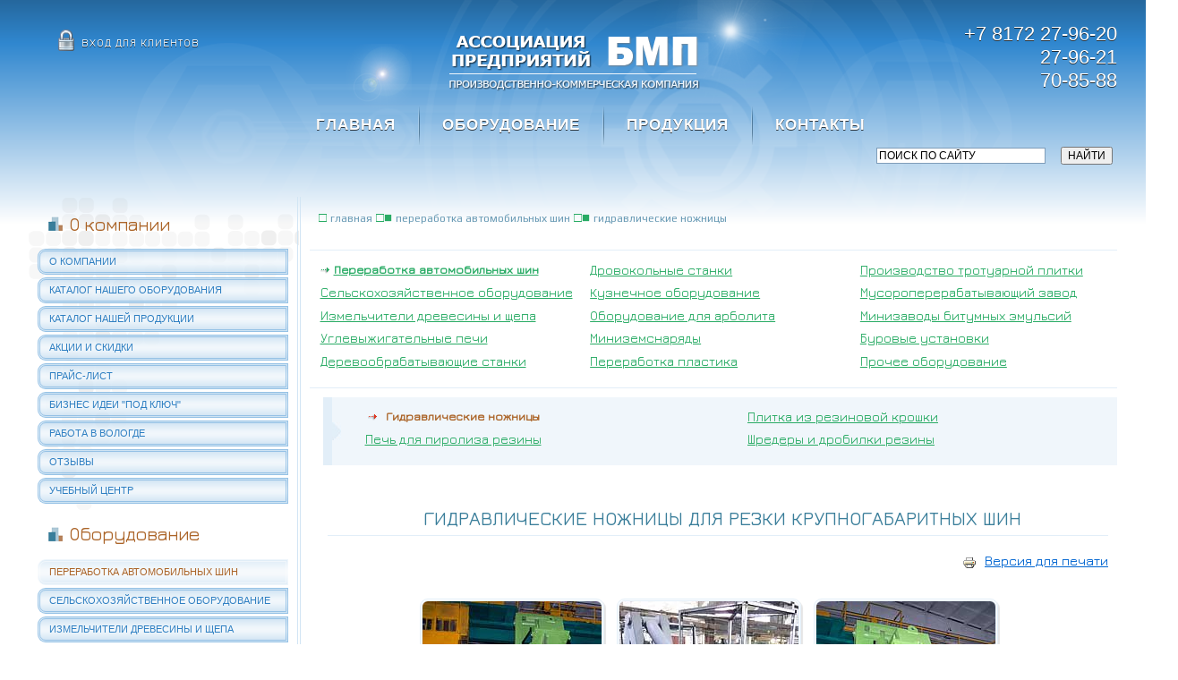

--- FILE ---
content_type: text/html; charset=utf-8
request_url: https://bmpa.ru/gidravlicheskie-nozhnicy-dlya-rezki-krupnogabaritnyh-shin
body_size: 21016
content:
<!DOCTYPE html PUBLIC "-//W3C//DTD XHTML+RDFa 1.0//EN" "http://www.w3.org/MarkUp/DTD/xhtml-rdfa-1.dtd">
<html lang=ru xmlns="http://www.w3.org/1999/xhtml" xml:lang="ru" version="XHTML+RDFa 1.0" dir="ltr"
  >

<head profile="http://www.w3.org/1999/xhtml/vocab">
  <!--[if IE]><![endif]-->
<link rel="preconnect" href="//fonts.googleapis.com" />
<link rel="dns-prefetch" href="//fonts.gstatic.com" />
<link rel="preconnect" href="//fonts.gstatic.com" crossorigin="" />
<link rel="dns-prefetch" href="//fonts.googleapis.com" />
<link rel="dns-prefetch" href="//languages" />
<link rel="preconnect" href="//languages" />
<meta http-equiv="Content-Type" content="text/html; charset=utf-8" />
<link rel="shortcut icon" href="https://bmpa.ru/sites/all/themes/bmpa/favicon.ico" type="image/vnd.microsoft.icon" />
<meta name="description" content="Гидравлическая гильотина для крупных колес Первый этап переработки изношенных автомобильных шин, как правило, представляет собой их измельчение на более мелкие фрагменты - чипсы или сегменты. Эти фрагменты используются как сырье для дальнейшего измельчения или утилизации." />
  <title>Гидравлические ножницы для резки крупногабаритных шин</title>
  <link type="text/css" rel="stylesheet" href="/sites/default/files/advagg_css/css__5c5Sne-GInWuknc0pNw7ORD0DORPjw68Rknnh6quME0__isC-e_ZtZUdVDHBAA0LOVUaQf1FE2gThfAIJWmg6PDQ__hOmoGvEqD4Ylg8jjM38Pe2DMbPGZ4G4TXaWnLOamHdQ.css" media="all" />
<link type="text/css" rel="stylesheet" href="/sites/default/files/advagg_css/css__XyEqwtHZM3WBOCFWdq7VA3v2QYHT_ht3McxDgr6JDpg__rOhr3ZQPQ36zlKitRuW6cVaQnotaqjpajkThpVhjecU__hOmoGvEqD4Ylg8jjM38Pe2DMbPGZ4G4TXaWnLOamHdQ.css" media="all" />
<link type="text/css" rel="stylesheet" href="https://fonts.googleapis.com/css?family=Jura:500|Play:regular|Ubuntu:500&amp;subset=cyrillic-ext,cyrillic" media="all" />
  <script type="text/javascript" src="//ajax.googleapis.com/ajax/libs/jquery/1.7.2/jquery.js"></script>
<script type="text/javascript">
<!--//--><![CDATA[//><!--
window.jQuery || document.write("<script src='/sites/all/modules/jquery_update/replace/jquery/1.7/jquery.js'>\x3C/script>")
//--><!]]>
</script>
<script type="text/javascript" src="/misc/jquery-extend-3.4.0.js?v=1.7.2"></script>
<script type="text/javascript" src="/misc/jquery.once.js?v=1.2"></script>
<script type="text/javascript" src="/misc/drupal.js?t6zp3g"></script>
<script type="text/javascript" src="/sites/all/modules/admin_menu/admin_devel/admin_devel.js?t6zp3g"></script>
<script type="text/javascript" src="/sites/default/files/languages/ru_CvcY_Jtphk4_hYSKOMRvFoWWU-6FVoMcHrV_8-zmwD8.js?t6zp3g"></script>
<script type="text/javascript" src="/sites/all/modules/lightbox2/js/auto_image_handling.js?t6zp3g"></script>
<script type="text/javascript" src="/sites/all/modules/lightbox2/js/lightbox.js?t6zp3g"></script>
<script type="text/javascript" src="/sites/all/modules/popup/popup.js?t6zp3g"></script>
<script type="text/javascript" src="/sites/all/themes/bmpa/script.js?t6zp3g"></script>
<script type="text/javascript" src="/sites/all/themes/bmpa/script.responsive.js?t6zp3g"></script>
<script type="text/javascript" src="/sites/all/themes/bmpa/js/custom.js?t6zp3g"></script>
<script type="text/javascript">
<!--//--><![CDATA[//><!--
jQuery.extend(Drupal.settings, {"basePath":"\/","pathPrefix":"","ajaxPageState":{"theme":"bmpa","theme_token":"NrI_JHCH4gU8pwmeS1WhpR_YqZ6B_ICV_GgGoJXU7BY","css":{"modules\/system\/system.base.css":1,"modules\/system\/system.menus.css":1,"modules\/system\/system.messages.css":1,"modules\/system\/system.theme.css":1,"modules\/book\/book.css":1,"sites\/all\/modules\/date\/date_api\/date.css":1,"sites\/all\/modules\/date\/date_popup\/themes\/datepicker.1.7.css":1,"sites\/all\/modules\/date\/date_repeat_field\/date_repeat_field.css":1,"modules\/field\/theme\/field.css":1,"modules\/node\/node.css":1,"modules\/poll\/poll.css":1,"modules\/search\/search.css":1,"modules\/user\/user.css":1,"sites\/all\/modules\/views\/css\/views.css":1,"sites\/all\/modules\/ckeditor\/css\/ckeditor.css":1,"sites\/all\/modules\/ctools\/css\/ctools.css":1,"sites\/all\/modules\/lightbox2\/css\/lightbox_alt.css":1,"sites\/all\/modules\/popup\/popup.css":1,"sites\/all\/modules\/print\/print_ui\/css\/print_ui.theme.css":1,"sites\/all\/themes\/bmpa\/style.css":1,"sites\/all\/themes\/bmpa\/style.responsive.css":1,"sites\/default\/files\/fontyourface\/font.css":1,"https:\/\/fonts.googleapis.com\/css?family=Jura:500|Play:regular|Ubuntu:500\u0026subset=cyrillic-ext,cyrillic":1},"js":{"\/\/ajax.googleapis.com\/ajax\/libs\/jquery\/1.7.2\/jquery.js":1,"misc\/jquery-extend-3.4.0.js":1,"misc\/jquery.once.js":1,"misc\/drupal.js":1,"sites\/all\/modules\/admin_menu\/admin_devel\/admin_devel.js":1,"public:\/\/languages\/ru_CvcY_Jtphk4_hYSKOMRvFoWWU-6FVoMcHrV_8-zmwD8.js":1,"sites\/all\/modules\/lightbox2\/js\/auto_image_handling.js":1,"sites\/all\/modules\/lightbox2\/js\/lightbox.js":1,"sites\/all\/modules\/popup\/popup.js":1,"sites\/all\/themes\/bmpa\/script.js":1,"sites\/all\/themes\/bmpa\/script.responsive.js":1,"sites\/all\/themes\/bmpa\/js\/custom.js":1}},"jcarousel":{"ajaxPath":"\/jcarousel\/ajax\/views"},"lightbox2":{"rtl":0,"file_path":"\/(\\w\\w\/)private:\/","default_image":"\/sites\/all\/modules\/lightbox2\/images\/brokenimage.jpg","border_size":10,"font_color":"000","box_color":"fff","top_position":"","overlay_opacity":"0.8","overlay_color":"000","disable_close_click":1,"resize_sequence":0,"resize_speed":400,"fade_in_speed":400,"slide_down_speed":600,"use_alt_layout":1,"disable_resize":0,"disable_zoom":0,"force_show_nav":1,"show_caption":1,"loop_items":0,"node_link_text":"\u0421\u043c\u043e\u0442\u0440\u0435\u0442\u044c \u043f\u043e\u0434\u0440\u043e\u0431\u043d\u043e\u0441\u0442\u0438 \u0438\u0437\u043e\u0431\u0440\u0430\u0436\u0435\u043d\u0438\u044f","node_link_target":0,"image_count":"\u0418\u0437\u043e\u0431\u0440\u0430\u0436\u0435\u043d\u0438\u0435 !current \u0438\u0437 !total","video_count":"\u0412\u0438\u0434\u0435\u043e !current \u0438\u0437 !total","page_count":"\u0421\u0442\u0440\u0430\u043d\u0438\u0446\u0430 !current \u0438\u0437 !total","lite_press_x_close":"\u043d\u0430\u0436\u043c\u0438\u0442\u0435 \u003Ca href=\u0022#\u0022 onclick=\u0022hideLightbox(); return FALSE;\u0022\u003E\u003Ckbd\u003Ex\u003C\/kbd\u003E\u003C\/a\u003E \u0447\u0442\u043e\u0431\u044b \u0437\u0430\u043a\u0440\u044b\u0442\u044c","download_link_text":"","enable_login":false,"enable_contact":false,"keys_close":"c x 27","keys_previous":"p 37","keys_next":"n 39","keys_zoom":"z","keys_play_pause":"32","display_image_size":"original","image_node_sizes":"(\\.thumbnail)","trigger_lightbox_classes":"img.inline,img.ImageFrame_image,img.ImageFrame_none,img.image-img_assist_custom,img.thumbnail, img.image-thumbnail","trigger_lightbox_group_classes":"","trigger_slideshow_classes":"","trigger_lightframe_classes":"","trigger_lightframe_group_classes":"","custom_class_handler":"lightbox_ungrouped","custom_trigger_classes":"img.up,img.lightbox","disable_for_gallery_lists":0,"disable_for_acidfree_gallery_lists":true,"enable_acidfree_videos":true,"slideshow_interval":5000,"slideshow_automatic_start":0,"slideshow_automatic_exit":0,"show_play_pause":0,"pause_on_next_click":0,"pause_on_previous_click":0,"loop_slides":0,"iframe_width":600,"iframe_height":400,"iframe_border":1,"enable_video":0,"useragent":"Mozilla\/5.0 (Macintosh; Intel Mac OS X 10_15_7) AppleWebKit\/537.36 (KHTML, like Gecko) Chrome\/131.0.0.0 Safari\/537.36; ClaudeBot\/1.0; +claudebot@anthropic.com)"},"popup":{"effects":{"show":{"default":"this.body.show();","fade":"\n        if (this.opacity){\n          this.body.fadeTo(\u0027medium\u0027,this.opacity);\n        }else{\n          this.body.fadeIn(\u0027medium\u0027);\n        }","slide-down":"this.body.slideDown(\u0027medium\u0027)","slide-down-fade":"\n        this.body.animate(\n          {\n            height:\u0027show\u0027,\n            opacity:(this.opacity ? this.opacity : \u0027show\u0027)\n          }, \u0027medium\u0027\n        );"},"hide":{"default":"this.body.hide();","fade":"this.body.fadeOut(\u0027medium\u0027);","slide-down":"this.body.slideUp(\u0027medium\u0027);","slide-down-fade":"\n        this.body.animate(\n          {\n            height:\u0027hide\u0027,\n            opacity:\u0027hide\u0027\n          }, \u0027medium\u0027\n        );"}},"linger":"250","delay":"1000"},"urlIsAjaxTrusted":{"\/gidravlicheskie-nozhnicy-dlya-rezki-krupnogabaritnyh-shin?destination=node\/393":true}});
//--><!]]>
</script>

<meta name="viewport" content="initial-scale = 1.0, maximum-scale = 1.0, user-scalable = no, width = device-width">

<!--[if lt IE 9]><script src="http://html5shiv.googlecode.com/svn/trunk/html5.js"></script><![endif]-->

<!--[if lte IE 7]><link rel="stylesheet" href="/sites/all/themes/bmpa/style.ie7.css" media="screen" /><![endif]-->

<link rel="stylesheet" type="text/css" href="http://fonts.googleapis.com/css?family=PT+Serif&amp;subset=latin,cyrillic-ext">
<!--Spoil_menu-->
<script type="text/javascript">
(function($){
$(document).ready(function(){
$('.sp_link').append('<span class="sp_state">&#8690;</span>');
$('.sp_link').click(function(){
if ($(this).next('.sp_body').css("display")!="none") $(this).children(".sp_state").html("&#8690;");
else $(this).children(".sp_state").html("&#8689;");
$(this).next('.sp_body').toggle('normal');
return false;
});
});
})(jQuery);
</script>
<!--Spoil_page-->
<script type="text/javascript">
(function($){
$(document).ready(function(){
 $('.spoiler_links').click(function(){
  $(this).next('.spoiler_body').toggle('normal');
  return false;
 });
});
})(jQuery);
</script>

</head>
<body class="html not-front not-logged-in no-sidebars page-node page-node- page-node-393 node-type-page i18n-ru" >
    <noscript><iframe src="//www.googletagmanager.com/ns.html?id=GTM-W4ZS7B"
height="0" width="0" style="display:none;visibility:hidden"></iframe></noscript>
<script>(function(w,d,s,l,i){w[l]=w[l]||[];w[l].push({'gtm.start':
new Date().getTime(),event:'gtm.js'});var f=d.getElementsByTagName(s)[0],
j=d.createElement(s),dl=l!='dataLayer'?'&l='+l:'';j.async=true;j.src=
'//www.googletagmanager.com/gtm.js?id='+i+dl;f.parentNode.insertBefore(j,f);
})(window,document,'script','dataLayer','GTM-W4ZS7B');</script>
<div id="bmpa-main">
<header class="bmpa-header clearfix">

<div class="bmpa-shapes">

<div class="bmpa-object457983199" data-left="50.19%"></div>

            </div>
<div class="bmpa-textblock bmpa-object1828672071" data-left="89.34%">
    </div>
<nav class="bmpa-nav clearfix">
     
<div class="bmpa-hmenu-extra1">  <div class="region region-extra1">
    <div class="block block-block" id="block-block-2">
<div class="bmpa-article content">
<p>
	<a href="/user/login">Вход для клиентов</a></p>
<p>
	 </p>
<div id="google_translate_element">
	 </div>
<script type="text/javascript">
<!--//--><![CDATA[// ><!--

function googleTranslateElementInit() {
  new google.translate.TranslateElement({pageLanguage: 'ru', includedLanguages: 'kk,en,de,es,fr,zh-TW,ru', layout: google.translate.TranslateElement.InlineLayout.SIMPLE}, 'google_translate_element');
}

//--><!]]>
</script><script type="text/javascript" src="//translate.google.com/translate_a/element.js?cb=googleTranslateElementInit"></script></div>
</div>
  </div>
</div>
<div class="bmpa-hmenu-extra2">  <div class="region region-extra2">
    <div class="block block-block" id="block-block-3">
<div class="bmpa-article content">
<p>
	<span class="tir">+7 8172 27-96-20</span> <span class="tir">27-96-21</span> <span class="tir">70-85-88</span></p>
<div class="poisk">
<div class="ya-site-form ya-site-form_inited_no" onclick="return {'action':'http://bmpa.ru/poisk-po-saytu','arrow':false,'bg':'transparent','fontsize':12,'fg':'#000000','language':'ru','logo':'rb','publicname':'Поиск по bmpa.ru','suggest':true,'target':'_blank','tld':'ru','type':2,'usebigdictionary':true,'searchid':2342867,'input_fg':'#000000','input_bg':'#ffffff','input_fontStyle':'normal','input_fontWeight':'normal','input_placeholder':'поиск по сайту','input_placeholderColor':'#000000','input_borderColor':'#7f9db9'}">
<form accept-charset="utf-8" action="https://yandex.ru/search/site/" method="get" target="_blank">
			<input name="searchid" type="hidden" value="2342867" /><input name="l10n" type="hidden" value="ru" /><input name="reqenc" type="hidden" value="" /><input name="text" type="search" value="" /><input type="submit" value="Найти" /> </form>
</div>
<style type="text/css">
<!--/*--><![CDATA[/* ><!--*/

.ya-page_js_yes .ya-site-form_inited_no { display: none; }	
/*--><!]]>*/
</style><script type="text/javascript">
<!--//--><![CDATA[// ><!--
(function(w,d,c){var s=d.createElement('script'),h=d.getElementsByTagName('script')[0],e=d.documentElement;if((' '+e.className+' ').indexOf(' ya-page_js_yes ')===-1){e.className+=' ya-page_js_yes';}s.type='text/javascript';s.async=true;s.charset='utf-8';s.src=(d.location.protocol==='https:'?'https:':'http:')+'//site.yandex.net/v2.0/js/all.js';h.parentNode.insertBefore(s,h);(w[c]||(w[c]=[])).push(function(){Ya.Site.Form.init()})})(window,document,'yandex_site_callbacks');
//--><!]]>
</script></div>
</div>
</div>
  </div>
</div>

<menu>
<ul class="bmpa-hmenu"><li class="first leaf"><a href="/" title="Главная страница сайта нашей компании">Главная</a></li>
<li class="leaf"><a href="/oborudovanie" title="Основные разделы промышленного и производственного оборудования нашего завода">Оборудование</a></li>
<li class="leaf"><a href="/produkciya-i-uslugi" title="Основные разделы продукции и товаров нашей компании">Продукция</a></li>
<li class="last leaf"><a href="/kontaktnaya-informaciya" title="Адреса и телефоны предприятия">Контакты</a></li>
</ul>
</menu>
</nav></header>
<img alt="" src="sites/all/themes/bmpa/images/spacer.gif"> 
<div class="bmpa-sheet clearfix">
            <div class="bmpa-layout-wrapper clearfix">
                <div class="bmpa-content-layout">
                    <div class="bmpa-content-layout-row">
                        <div id="accordion" class="bmpa-layout-cell bmpa-sidebar1 clearfix">  <div class="region region-vnavigation-left">
    <div class="block block-menu" id="block-menu-menu-total-menu"><div class="bmpa-vmenublock clearfix">
        <div class="bmpa-vmenublockheader"><div class="t menu_block_header">О компании</div>
</div><div class="pos_rel">
<div class="sp_link">&nbsp;&nbsp;&nbsp;&nbsp;</div>
<div class="sp_body">
<div class="bmpa-vmenublockcontent"><ul class="bmpa-vmenu"><li class="first leaf"><a href="/o-kompanii" title="О нашей компании - Ассоциация БМП: производство оборудования, проверенного в работе">О компании</a></li>
<li class="leaf"><a href="/catalog_production" title="Каталог оборудования производимого нашим заводом">Каталог нашего оборудования</a></li>
<li class="leaf"><a href="/catalog_tovarov" title="Полный выпускаемой продукции и товаров">Каталог нашей продукции</a></li>
<li class="leaf"><a href="/akcii-i-skidki" title="Сезонные акции и скидки">Акции и скидки</a></li>
<li class="leaf"><a href="/prays-list-na-oborudovanie-i-produkciyu" title="Актуальные цены на промышленное оборудование и продукцию">Прайс-лист</a></li>
<li class="expanded"><a href="/biznes-idei-pod-klyuch" title="Идеи малого бизнеса - бизнес идеи с вложениями">БИЗНЕС ИДЕИ "ПОД КЛЮЧ"</a><ul><li class="first leaf"><a href="/burenie-skvazhin-na-vodu-0" title="Бизнес идея бурение и обустройство скважин на воду">Бурение скважин на воду</a></li>
<li class="leaf"><a href="/zagotovka-yagod" title="Бизнес идея заготовка ягод">Заготовка ягод</a></li>
<li class="leaf"><a href="/montazh-vintovyh-svay" title="Бизнес идея монтаж винтовых свай под ворота и фундаменты">Монтаж винтовых свай</a></li>
<li class="leaf"><a href="/pererabotka-shin-v-rezinovuyu-kroshku" title="Бизнес идея - переработка шин в резиновую крошку">Переработка шин в крошку</a></li>
<li class="leaf"><a href="/pererabotka-shin-v-rezinovye-chipsy" title="Бизнес-идея переработка шин в резиновые чипсы">Переработка шин в резиновые чипсы</a></li>
<li class="leaf"><a href="/proizvodstvo-stroitelnyh-blokov-arbolit" title="Бизнес идея производство и продажа строительных блоков арболит">Производство арболита</a></li>
<li class="leaf"><a href="/proizvodstvo-derevyannyh-cherenkov" title="Бизнес идея - производство деревянных черенков для инструмента">Производство деревянных черенков</a></li>
<li class="leaf"><a href="/proizvodstvo-drevesnogo-uglya-1" title="Бизнес идея производство древесного угля">Производство древесного угля</a></li>
<li class="leaf"><a href="/proizvodstvo-i-prodazha-drov" title="Бизнес идея - производство и продажа дров">Производство и продажа дров</a></li>
<li class="leaf"><a href="/proizvodstvo-kovanyh-izdeliy" title="Бизнес-идея - производство кованых изделий">Производство кованых изделий</a></li>
<li class="last leaf"><a href="/proizvodstvo-shchepy-dlya-kopcheniya-i-tehnologicheskoy-shchepy" title="Бизнес идея производство щепы для копчения">Производство щепы</a></li>
</ul></li>
<li class="expanded"><a href="/rabota-v-vologde" title="Работа вакансии от прямых работодателей">Работа в вологде</a><ul><li class="first leaf"><a href="/vakansii-dlya-ofisnyh-rabotnikov" title="Работа в офисе">Вакансии для офисных работников</a></li>
<li class="leaf"><a href="/vakansii-dlya-rukovoditeley" title="Вакансии на руководящие должности">Вакансии для руководителей</a></li>
<li class="leaf"><a href="/vakansii-na-baze-otdyha-g-kirillov" title="Работа на туристической базе в пригороде Кириллова">Вакансии на базе отдыха г. Кириллов</a></li>
<li class="leaf"><a href="/vakansii-nepolnaya-zanyatost-podrabotka" title="Работа по совместительству, подработка">Вакансии неполная занятость</a></li>
<li class="leaf"><a href="/vakansii-rabochie-specialnosti" title="Вакансии на производстве для  рабочих">Вакансии рабочие специальности</a></li>
<li class="leaf"><a href="/vakansii-s-predostavleniem-zhilya" title='Программа "Переезд" - работа в сельской местности'>Вакансии с предоставлением жилья</a></li>
<li class="leaf"><a href="/informaciya-dlya-uchebnyh-zavedeniy" title="Практика для студентов, темы для курсовых и дипломных работ">Информация для учебных заведений</a></li>
<li class="leaf"><a href="/predlozhenie-dlya-predprinimateley" title="Помощь в организации бизнеса, оборудование для малого бизнеса">Предложение для предпринимателей</a></li>
<li class="last leaf"><a href="/proekt-gorod-masterov" title="Агротехнопарк «Город мастеров» для работы и жизни">Проект «Город мастеров»</a></li>
</ul></li>
<li class="leaf"><a href="/otzyvy" title="Отзывы о компании и благодарственные письма">Отзывы</a></li>
<li class="last leaf"><a href="/uchebnyy-centr-perspektiva" title='Учебный центр для предпринимателей "Перспектива"'>Учебный центр</a></li>
</ul>
</div>
</div>
</div>
</div>
</div>
<div class="block block-menu" id="block-menu-menu-nice-menu-production"><div class="bmpa-vmenublock clearfix">
        <div class="bmpa-vmenublockheader"><div class="t menu_block_header">Оборудование</div>
</div><div class="pos_rel">
<div class="sp_link">&nbsp;&nbsp;&nbsp;&nbsp;</div>
<div class="sp_body">
<div class="bmpa-vmenublockcontent"><ul class="bmpa-vmenu"><li class="first expanded active-trail active"><a href="/oborudovanie-dlya-pererabotki-avtomobilnyh-shin-lpsh-300" title="Оборудование для переработки шин в крошку, купить оборудование для производства резиновой крошки, цены производителя" class="active-trail active">Переработка автомобильных шин</a><ul class=" active"><li class="first leaf active-trail active"><a href="/gidravlicheskie-nozhnicy-dlya-rezki-krupnogabaritnyh-shin" title="Гидравлические ножницы для резки крупногабаритных шин" class="active-trail active">Гидравлические ножницы</a></li>
<li class="leaf"><a href="/piroliznaya-pech-ustanovka-dlya-pererabotki-i-utilizacii-othodov" title="Пиролизная печь для утилизации резины">Печь для пиролиза резины</a></li>
<li class="leaf"><a href="/oborudovanie-dlya-proizvodstva-rezinovoy-plitki" title="Оборудование для производства плитки из резиновой крошки">Плитка из резиновой крошки</a></li>
<li class="last leaf"><a href="/shreder-dlya-dereva" title="Промышленные шредеры и дробилки для резины">Шредеры и дробилки резины</a></li>
</ul></li>
<li class="expanded"><a href="/selskohozyaystvennoe-oborudovanie" title="Оборудование для сельского хозяйства и аграрного сектора">Сельскохозяйственное оборудование</a><ul><li class="first expanded"><a href="/zernosushilka" title="Зерносушилки российского производства">Зерносушилки</a><ul><li class="first leaf"><a href="/sushilka-dlya-zerna-gorizontalnaya-konveyernaya" title="Сушилка для зерна горизонтальная напольная конвейерная">Сушилка для зерна горизонтальная</a></li>
<li class="last leaf"><a href="/mobilnaya-zernosushilka" title="Мобильная зерносушилка российского производства">Мобильная зерносушилка</a></li>
</ul></li>
<li class="leaf"><a href="/kormosmesiteli-i-zaparivateli-kormov" title="Кормосмесители и запариватели кормов, оборудование для приготовления кормовых смесей КРС">Кормосмесители и запариватели</a></li>
<li class="expanded"><a href="/utilizaciya-selskohozyaystvennyh-othodov">Утилизация сельхозотходов</a><ul><li class="first leaf"><a href="/tehnologiya-pererabotki-organicheskih-othodov">Технология переработки отходов</a></li>
<li class="leaf"><a href="/uskorennaya-fermentaciya-othodov-selskogo-hozyaystva" title="Ускоренная ферментация отходов сельского хозяйства">Ускоренная ферментация отходов</a></li>
<li class="leaf"><a href="/reaktory-dlya-pererabotki-biomassy" title="Биореакторы для производства удобрений и переработки навоза">Биореакторы</a></li>
<li class="leaf"><a href="/bioreaktor-bug-1" title="Биореактор для переработки навоза">Биореактор БУГ-1</a></li>
<li class="last leaf"><a href="/bioreaktor-bug-3" title="Биореактор для утилизации навоза КРС">Биореактор БУГ-3</a></li>
</ul></li>
<li class="leaf"><a href="/transporter-dlya-navoza" title="Транспортеры для навоза">Транспортеры для навоза</a></li>
<li class="last leaf"><a href="/separator-dlya-navoza" title="Шнековый сепаратор для навоза">Сепараторы для навоза</a></li>
</ul></li>
<li class="expanded"><a href="/izmelchiteli-drevesiny-i-proizvodstvo-shchepy" title="Оборудование для измельчения древесины и производства щепы">Измельчители древесины и щепа</a><ul><li class="first leaf"><a href="/rubitelnye-mashiny-rrm" title="Рубительная машина РРМ для производства щепы: купить щепорубительную машину - измельчитель древесины">Рубительные машины</a></li>
<li class="leaf"><a href="/shreder-dlya-dereva" title="Шредер для дерева, промышленные шредеры. Купить промышленный шредер для дерева, мусора, пластика, резины">Промышленные шредеры</a></li>
<li class="leaf"><a href="/barabannaya-shchepodrobilka" title="Щепорез – барабанная щеподробилка для дерева: купить щепорез для дробления дерева и производства опилок по цене производителя">Щеподробилка / Щепорез</a></li>
<li class="leaf"><a href="/barabannaya-sushilka-dlya-shchepy-i-sypuchih-materialov" title="Барабанная сушилка для щепы, песка и сыпучих материалов - промышленный сушильный барабан, купить сушильный комплекс">Барабанная сушилка</a></li>
<li class="leaf"><a href="/liniya-po-proizvodstvu-shchepy" title="Завод по производству сухой щепы для копчения">Линия по производству щепы</a></li>
<li class="last leaf"><a href="/barabannye-rubitelnye-mashiny-rmb" title="Рубительные машины РМБ барабанного типа для измельчения древесины и получения щепы">Барабанные рубительные машины</a></li>
</ul></li>
<li class="expanded"><a href="/uglevyzhigatelnye-pechi" title="Углевыжигательные печи - купить углевыжигательные печи для производства древесного угля">Углевыжигательные печи</a><ul><li class="first leaf"><a href="/mobilnye-piroliznye-uglevyzhigatelnye-pechi" title="Универсальные мобильные пиролизные печи для производства угля и печного топлива">Универсальные пиролизные печи</a></li>
<li class="leaf"><a href="/uglevyzhigatelnye-pechi-promyshlennogo-naznacheniya" title="Пиролизная углевыжигательная печь: купить промышленную пиролизную углевыжигательную печь для производства древесного угля">Промышленные углевыжигательные печи</a></li>
<li class="leaf"><a href="/uglevyzhigatelnye-pechi-bytovogo-naznacheniya" title="Бытовые углевыжигательные печи для производства древесного угля">Бытовые углевыжигательные печи</a></li>
<li class="leaf"><a href="/trehkamernye-uglevyzhigatelnye-pechi" title="Трехкамерные углевыжигательные печи для производства древесного угля">Трехкамерные углевыжигательные печи</a></li>
<li class="leaf"><a href="/retortnye-uglevyzhigatelnye-pechi" title="Ретортные пиролизные печи для производства древесного угля">Ретортные углевыжигательные печи</a></li>
<li class="leaf"><a href="/komplektacii-i-ceny" title="Цены на промышленные и бытовые пиролизные углевыжигательные печи для производства древесного угля">Комплектации и цены</a></li>
<li class="leaf"><a href="/uglevyzhigatelnaya-pechka-utilizator" title="Компактная уличная печь для сжигания отходов и мусора на дачных участках">Дачная печь-утилизатор</a></li>
<li class="last leaf"><a href="/pechi-dlya-drevesnogo-uglya" title="Небольшие углевыжигательные печи марки Чародейка и Чемпионка">Печи для древесного угля</a></li>
</ul></li>
<li class="expanded"><a href="/derevoobrabatyvayushchie-stanki" title="Производство деревообрабатывающего оборудования">Деревообрабатывающие станки</a><ul><li class="first expanded"><a href="/chashkorezy">Чашкорезы</a><ul><li class="first leaf"><a href="/chashkorez-dlya-brevna" title="Станок для выборки углового паза - чашки в бревне">Чашкорез для бревна</a></li>
<li class="last leaf"><a href="/chashkorez-dlya-brusa" title="Станок для выборки паза - нарезки чаш в брусе">Чашкорез для бруса</a></li>
</ul></li>
<li class="collapsed"><a href="/ocilindrovochnyy-stanok" title="Станок для производства оцилиндрованного бревна">Оцилиндровочный станок</a></li>
<li class="leaf"><a href="/okorochno-okantovochnyy-stanok" title="Окорочный станок для линии оцилиндровки бревна">Окорочно - окантовочный станок</a></li>
<li class="collapsed"><a href="/stanok-dlya-profilirovaniya-brusa" title="Оборудование для производства профилированного бруса">Станок для профилирования бруса</a></li>
<li class="leaf"><a href="/liniya-po-proizvodstvu-cherenkov" title="Линия по производству черенков и негелей">Линия по производству черенков</a></li>
<li class="leaf"><a href="/transportery-rolgangi-i-konveyery" title="Транспортеры и рольганги">Транспортеры и рольганги</a></li>
<li class="leaf"><a href="/sushilnye-kamery">Сушильные камеры</a></li>
<li class="leaf"><a href="/vaymy">Ваймы</a></li>
<li class="leaf"><a href="/mnogopilnye-stanki" title="Дисковый многопильный станок">Многопильные станки</a></li>
<li class="leaf"><a href="/press-granulyator-dlya-pellet" title="Гранулятор для производства пеллет - гранулятор для опилок">Пресс гранулятор для пеллет</a></li>
<li class="last leaf"><a href="/mehanizirovannye-sklady-napolnogo-bestarnogo-hraneniya-zhivoe-dno" title='Механизированные топливные склады напольного бестарного хранения "Живое дно"'>Топливный склад Живое дно</a></li>
</ul></li>
<li class="expanded"><a href="/drovokolnye-stanki" title="Дровокольные станки для заготовки двор, быстро, качественно, недорого">Дровокольные станки</a><ul><li class="first leaf"><a href="/gidravlicheskiy-drovokol-muha" title="Гидравлический дровокол">Гидравлический дровокол "МУХА"</a></li>
<li class="leaf"><a href="/drovokolno-raspilovochnaya-liniya-drl" title="Гидравлическая дровокольная линия с пильным узлом">Дровокольно-распиловочная линия</a></li>
<li class="leaf"><a href="/reechnyy-drovokol-sprint" title="Реечный дровокол">Реечный дровокол "СПРИНТ"</a></li>
<li class="leaf"><a href="/konusnyy-drovokol" title="Винтовые дровоколы для колки дров">Конусный дровокол</a></li>
<li class="leaf"><a href="/stanok-dlya-gonta" title="Универсальный гидравлический дровокол для изготовления деревянного гонта и колки дров">Станок для гонта</a></li>
<li class="last leaf"><a href="/stanok-dlya-dranki">Станок для дранки</a></li>
</ul></li>
<li class="expanded"><a href="/kuznechnoe-oborudovanie-dlya-holodnoy-kovki">Кузнечное оборудование</a><ul><li class="first leaf"><a href="/oborudovanie-dlya-holodnoy-kovki" title="Комплект оборудования для холодной ковки">Оборудование для холодной ковки</a></li>
<li class="leaf"><a href="/dopolnitelnoe-oborudovanie-dlya-kovki" title="Дополнительное оборудование для холодной ковки металла">Дополнительное оборудование</a></li>
<li class="leaf"><a href="/ruchnoy-listogibochnyy-stanok" title="Ручной станок для гибки металла - листогиб">Ручной листогибочный станок</a></li>
<li class="leaf"><a href="/ruchnoy-stanok-dlya-setki-rabicy" title="Ручной станок для плетения сетки рабицы">Ручной станок для сетки рабицы</a></li>
<li class="leaf"><a href="/poluavtomaticheskiy-stanok-dlya-setki-rabicy" title="Полуавтоматический станок для плетения сетки рабицы">Станок полуавтомат для сетки рабицы</a></li>
<li class="leaf"><a href="/promyshlennyy-trubogib-dlya-profilnoy-truby" title="Промышленный трубогиб для профильной трубы">Трубогиб для профильной трубы</a></li>
<li class="last leaf"><a href="/voprosy-po-kuznechnomu-oborudovaniyu">FAQ по кузнечному оборудованию</a></li>
</ul></li>
<li class="expanded"><a href="/kompleks-dlya-proizvodstva-arbolita" title="Оборудование для производства арболита">Оборудование для арболита</a><ul><li class="first leaf"><a href="/tehnologiya-proizvodstva-arbolita" title="Технология производства арболита">Технология производства арболита</a></li>
<li class="leaf"><a href="/shreder-dlya-dereva" title="Промышленные шредеры и дробилки для дерева">Шредеры и дробилки дерева</a></li>
<li class="leaf"><a href="/komplektaciya-i-ceny-0" title="Цены на оборудование для производства арболита">Комплектация и цены</a></li>
<li class="last leaf"><a href="/faq-voprosy-po-arbolitu">FAQ - вопросы по арболиту</a></li>
</ul></li>
<li class="expanded"><a href="/minizemsnaryady" title="Производство мини земснарядов для очистки водоемов">Миниземснаряды</a><ul><li class="first leaf"><a href="/minizemsnaryady-krot" title="Миниземснаряд КРОТ для очистки дна от растительности">Миниземснаряды "Крот"</a></li>
<li class="leaf"><a href="/mini-zemsnaryad-dlya-dobychi-peska" title="Малогабаритные землесосные снаряды для добычи песка со дна водоемов, рек, каналов.">Мини земснаряд для добычи песка</a></li>
<li class="last leaf"><a href="/proizvodstvo-minizemsnaryadov" title="Производство миниземснарядов">Производство миниземснарядов</a></li>
</ul></li>
<li class="expanded"><a href="/pererabotka-plastika" title="Переработка пластиковых отходов">Переработка пластика</a><ul><li class="first leaf"><a href="/piroliznaya-pech-ustanovka-dlya-pererabotki-i-utilizacii-othodov" title="Пиролизная печь для утилизации пластика и получения топлива">Пиролизная печь для пластика</a></li>
<li class="leaf"><a href="/aglomerator-dlya-pererabotka-plastika" title="Агломератор для переработки пластика">Агломератор для пластика</a></li>
<li class="last leaf"><a href="/granulyator-dlya-pererabotki-plenki" title="Гранулятор для переработки отходов пленки">Гранулятор для переработки пленки</a></li>
</ul></li>
<li class="expanded"><a href="/proizvodstvo-trotuarnoy-plitki" title="Производство тротуарной плитки">Производство тротуарной плитки</a><ul><li class="first leaf"><a href="/oborudovanie-dlya-proizvodstva-polimerpeschanoy-plitki" title="Оборудование для производства полимерпесчаной плитки">Линия для полимерпесчаной плитки</a></li>
<li class="last leaf"><a href="/oborudovanie-dlya-proizvodstva-rezinovoy-plitki" title="Оборудование для производства резиновой плитки">Линия для резиновой плитки</a></li>
</ul></li>
<li class="expanded"><a href="/musoropererabatyvayushchiy-zavod" title="Мусороперерабатывающий завод для переработки твердых бытовых отходов">Мусороперерабатывающий завод</a><ul><li class="first leaf"><a href="/piroliznaya-ustanovka" title="Пиролизная установка непрерывного (постоянного) действия для переработки мусора">Пиролизная установка</a></li>
<li class="leaf"><a href="/mini-zavod-po-pererabotke-musora" title="Мини завод по сортировке и переработке мусора">Мини завод по переработке мусора</a></li>
<li class="leaf"><a href="/piroliznaya-pech-ustanovka-dlya-pererabotki-i-utilizacii-othodov" title="Пиролизная печь - установка для переработки и утилизации отходов">Пиролизная печь для мусора</a></li>
<li class="last leaf"><a href="/press-paketirovochnyy-gidravlicheskiy-pgm-1" title="Пресс вертикальный пакетировочный гидравлический для утилизации ТБО, картона, пэт, макулатуры">Пресс пакетировочный ПГМ-1</a></li>
</ul></li>
<li class="expanded"><a href="/mini-zavod-dlya-proizvodstva-bitumnyh-emulsiy" title="Минизаводы по производству битумных эмульсий и мастик">Минизаводы битумных эмульсий</a><ul><li class="first leaf"><a href="/ustroystvo-mastichnoy-krovli">Устройство мастичной кровли</a></li>
<li class="leaf"><a href="/komplektaciya-minizavodov">Комплектация минизаводов</a></li>
<li class="last leaf"><a href="/harakteristiki-bitumnyh-emulsiy-i-mastik">Характеристики эмульсий и мастик</a></li>
</ul></li>
<li class="expanded"><a href="/burovye-ustanovki" title="Установки для бурения отверстий и скважин">Буровые установки</a><ul><li class="first leaf"><a href="/ustanovki-dlya-gidrobureniya" title="Установки для бурения скважин оборотной водой">Установки для гидробурения</a></li>
<li class="leaf"><a href="/kanatno-udarnaya-burovaya-ustanovka" title="Канатно-ударная буровая установка для каменистых почв">Канатно - ударная установка</a></li>
<li class="leaf"><a href="/komplektaciya-burovyh-ustanovok">Комплектация буровых установок</a></li>
<li class="leaf"><a href="/yamobury-dlya-bureniya-shnekom" title="Ямобуры для сухого бурения шнеком">Ямобуры для бурения шнеком</a></li>
<li class="leaf"><a href="/gidravlicheskiy-yamobur-vihr" title='Гидравлические ямобуры "Вихрь"'>Гидравлический ямобур</a></li>
<li class="leaf"><a href="/ceny-na-burovye-ustanovki-i-zapasnye-chasti">Цены на установки и запчасти</a></li>
<li class="leaf"><a href="/ustanovka-dlya-prokola-grunta" title="Гидравлическая установка для прокола грунта">Прокалывающая установка</a></li>
<li class="leaf"><a href="/svaevinty" title="Установка сваевинт (сваекрут) для монтажа винтовых свай">Сваевинты</a></li>
<li class="last leaf"><a href="/faq-po-burovim">FAQ - вопросы по буровым</a></li>
</ul></li>
<li class="last expanded"><a href="/prochee-proizvodstvennoe-oborudovanie" title="Прочее производственное оборудование">Прочее оборудование</a><ul><li class="first leaf"><a href="/zahvat-skoba-dlya-pogruzki-konteynerov" title="Грузовой захват скоба для загрузки/разгрузки контейнеров и фур">Захват-скоба для контейнеров</a></li>
<li class="leaf"><a href="/barabannoe-sito-dlya-proseivaniya-peska" title="Барабанное сито - грохот для просеивания песка">Барабанное сито для песка</a></li>
<li class="leaf"><a href="/ciklony-bunkery-vytyazhki" title="Циклоны пылеуловители бункеры и вытяжки">Циклоны, бункеры, вытяжки</a></li>
<li class="leaf"><a href="/vibroformy-dlya-proizvodstva-betonnyh-kolec" title="Форма для производства бетонных колец">Виброформы для бетонных колец</a></li>
<li class="leaf"><a href="/mobilnyy-kozlovoy-kran" title="Мобильный козловой кран на автомобильных колесах">Мобильный козловой кран</a></li>
<li class="leaf"><a href="/trotuarnyy-mini-katok" title="Тротуарный мини каток для асфальтирования и укладки покрытий из резиновой крошки">Тротуарный мини каток</a></li>
<li class="leaf"><a href="/radialnye-ventilyatory" title="Промышленные радиальные центробежные вентиляторы улитка">Радиальные вентиляторы</a></li>
<li class="leaf"><a href="/metallicheskie-stroitelnye-lesa" title="Профессиональные строительные леса">Металлические строительные леса</a></li>
<li class="leaf"><a href="/proizvodstvo-rezervuarov" title="Производство резервуаров">Производство резервуаров</a></li>
<li class="leaf"><a href="/podemniki-dlya-invalidov">Подъемники для инвалидов</a></li>
<li class="leaf"><a href="/vilochnyy-avtopogruzchik" title="Вилочный автопогрузчик">Вилочный автопогрузчик</a></li>
<li class="expanded"><a href="/stanki-s-chpu">Станки с ЧПУ</a><ul><li class="first leaf"><a href="/frezernyy-stanok-s-chpu" title="Фрезерный станок с ЧПУ">Фрезерный станок с ЧПУ</a></li>
<li class="last leaf"><a href="/plazmorez-s-chpu" title="Станок для автоматизированной плазменной резки металла с числовым программным управлением">Плазморез с ЧПУ</a></li>
</ul></li>
<li class="expanded"><a href="/zavod-elektrooborudovaniya">Завод электрооборудования</a><ul><li class="first leaf"><a href="/katalog-elektrooborudovaniya">Каталог электрооборудования</a></li>
<li class="last leaf"><a href="/prays-list-na-elektrooborudovanie-i-pribory" title="Прайс лист на электрооборудование нашего производства">Цены на электрооборудование</a></li>
</ul></li>
<li class="last leaf"><a href="/proizvodstvo-i-remont-kovshey-dlya-ekskavatorov" title="Производство и ремонт ковшей для отечественных и импортных экскаваторов">Ковши для экскаваторов</a></li>
</ul></li>
</ul>
</div>
</div>
</div>
</div>
</div>
<div class="block block-menu" id="block-menu-menu-production"><div class="bmpa-vmenublock clearfix">
        <div class="bmpa-vmenublockheader"><div class="t menu_block_header">Продукция и услуги</div>
</div><div class="pos_rel">
<div class="sp_link">&nbsp;&nbsp;&nbsp;&nbsp;</div>
<div class="sp_body">
<div class="bmpa-vmenublockcontent"><ul class="bmpa-vmenu"><li class="first expanded"><a href="/stroitelnye-bloki-i-paneli-iz-arbolita" title="Строительные блоки и панели из арболита">Арболит</a><ul><li class="first last leaf"><a href="/doma-iz-arbolita" title="Строительство домов из арболита собственного производства">Дома из арболита</a></li>
</ul></li>
<li class="leaf"><a href="/rezinovaya-kroshka" title="Производство и продажа резиновой крошки и резиновых чипсов">Резиновая крошка</a></li>
<li class="leaf"><a href="/tehnicheskiy-uglerod-i-stroitelnaya-sazha" title="Технический углерод и строительная сажа">Технический углерод</a></li>
<li class="expanded"><a href="/produkciya-iz-dereva" title="Продукция деревообработки">Продукция из дерева</a><ul><li class="first leaf"><a href="/derevyannye-cherenki" title="Производство деревянных черенков для различного инструмента из березы">Деревянные черенки</a></li>
<li class="leaf"><a href="/shchepa-dlya-kopcheniya" title="Сухая щепа лиственных пород для копчения">Щепа для копчения</a></li>
<li class="expanded"><a href="/drevesnyy-ugol">Древесный уголь</a><ul><li class="first leaf"><a href="/proizvodstvo-drevesnogo-uglya" title="Производство древесного угля">Производство древесного угля</a></li>
<li class="leaf"><a href="/primenenie-drevesnogo-uglya">Применение древесного угля</a></li>
<li class="last leaf"><a href="/istoriya-proizvodstva-drevesnogo-uglya">История углежжения</a></li>
</ul></li>
<li class="leaf"><a href="/gont" title="Деревянный гонт для кровли">Гонт</a></li>
<li class="leaf"><a href="/dranka" title="Деревянная дранка для кровли">Дранка</a></li>
<li class="leaf"><a href="/drevesnyy-napolnitel">Древесный наполнитель</a></li>
<li class="last leaf"><a href="/drova" title="Заготовка и продажа дров">Дрова</a></li>
</ul></li>
<li class="expanded"><a href="/trotuarnaya-plitka" title="Тротуарная плитка">Тротуарная плитка</a><ul><li class="first leaf"><a href="/rezinovye-pokrytiya-eco-comfort" title="Резиновая плитка и покрытия из резиновой крошки">Резиновая плитка ECO Comfort</a></li>
<li class="leaf"><a href="/pokrytie-myagkiy-asfalt-iz-rezinovoy-kroshki-dlya-izgotovleniya-svoimi-rukami" title='Набор для покрытия из резиновой крошки "Мягкий асфальт"'>"Мягкий асфальт" из резиновой крошки</a></li>
<li class="last leaf"><a href="/polimerpeschanaya-plitka" title="Полимерпесчаная плитка">Полимерпесчаная плитка</a></li>
</ul></li>
<li class="expanded"><a href="/udobrenie-koud">Органические удобрения</a><ul><li class="first last leaf"><a href="/sposob-primeneniya-udobreniya-koud">Использование удобрения "КОУД"</a></li>
</ul></li>
<li class="expanded"><a href="/derevyannye-doma">Деревянные дома</a><ul><li class="first leaf"><a href="/sruby" title="Срубы домов и бань">Срубы домов</a></li>
<li class="leaf"><a href="/proizvodstvo-pilomaterialov">Пиломатериалы</a></li>
<li class="leaf"><a href="/proekty-derevyannyh-domov" title="Проектирование деревянных домов, купить или заказать проект деревянного дома из бревна или бруса">Проектирование деревянных домов</a></li>
<li class="last leaf"><a href="/gril-domiki-i-gril-besedki" title='Гриль-домики и гриль-беседки "Чародей", купить деревянный гриль-домик или садовую беседку с печью для барбекю'>Гриль-домики и гриль-беседки</a></li>
</ul></li>
<li class="expanded"><a href="/oborudovanie-dlya-ploshchadok" title="Оборудование для игровых и детских площадок с покрытием из резиновой крошки">Оборудование для площадок</a><ul><li class="first leaf"><a href="/detskie-ploshchadki" title="Оборудование для детских игровых площадок">Детские площадки</a></li>
<li class="last leaf"><a href="/sportivnye-trenazhery" title="Уличные спортивные тренажеры для открытых площадок">Спортивные тренажеры</a></li>
</ul></li>
<li class="expanded"><a href="/katera-i-lodki">Катера и лодки</a><ul><li class="first leaf"><a href="/plastikovaya-lodka-morskie-sani-uffa-foksa" title="Пластиковая лодка «Морские сани Уффа Фокса»">Пластиковая лодка Уффа Фокса</a></li>
<li class="last leaf"><a href="/plastikovyy-kayutnyy-kater" title="Новый пластиковый каютный катер российского производства">Пластиковый каютный катер</a></li>
</ul></li>
<li class="expanded"><a href="/otopitelnye-kotly-i-pechi" title="Отопительные котлы и печи">Отопительные котлы и печи</a><ul><li class="first leaf"><a href="/otopitelnaya-pech-s-vodyanym-konturom" title="Отопительная печь с водяным контуром">Отопительные печи</a></li>
<li class="leaf"><a href="/bannye-zheleznye-pechi" title="Печи для бани из железа">Банные железные печи</a></li>
<li class="last leaf"><a href="/gazogeneratory-kdo-na-drevesnyh-othodah" title="Котел на дровах и опилках для отопления">Газогенераторы для отопления</a></li>
</ul></li>
<li class="leaf"><a href="/remont-i-vosstanovlenie-proizvodstvennogo-oborudovaniya" title="Ремонт и восстановление производственного оборудования">Ремонт оборудования</a></li>
<li class="last expanded"><a href="/prochaya-produkciya" title="Прочая продукция и услуги">Прочая продукция и услуги</a><ul><li class="first leaf"><a href="/kran-sharovyy-flyancevyy" title="Запорная арматура для трубопроводов - кран шаровый фланцевый">Краны шаровые фланцевые</a></li>
<li class="leaf"><a href="/plastikovye-septiki" title="Септики из пластика">Пластиковые септики</a></li>
<li class="leaf"><a href="/vakuumnyy-kombayn-dlya-sbora-yagod" title="Вакуумный комбайн для сбора ягод">Комбайн для сбора ягод</a></li>
<li class="leaf"><a href="/proizvodstvo-holodnogo-asfalta">Холодный асфальт</a></li>
<li class="expanded"><a href="/vezdehody-svb-snegovodobolotohody">Вездеходы и пневмоходы</a><ul><li class="first leaf"><a href="/vezdehod-svb-1-rybak" title="Вездеход на шинах низкого давления">Вездеход СВБ-1 "РЫБАК"</a></li>
<li class="leaf"><a href="/vezdehod-svb-1m" title="Вездеход на шинах низкого давления СВБ-1М">Вездеход СВБ-1М</a></li>
<li class="leaf"><a href="/vezdehod-svb-2-ohotnik" title='Вездеход на шинах низкого давления "Охотник"'>Вездеход СВБ-2 "ОХОТНИК"</a></li>
<li class="leaf"><a href="/guchenichnyy-vezdehod-svb-3" title='Гусеничный вездеход СВБ-3 "Вепрь"'>Вездеход СВБ-3 "ВЕПРЬ"</a></li>
<li class="leaf"><a href="/pnevmohody-fantaziya">Пневмоходы "ФАНТАЗИЯ"</a></li>
<li class="last leaf"><a href="/motobuksirovshchik-lesnik" title='Мотобуксировщик "ЛЕСНИК"'>Мотобуксировщик "ЛЕСНИК"</a></li>
</ul></li>
<li class="leaf"><a href="/pontony-i-naplavnye-mosty">Понтоны и мосты</a></li>
<li class="leaf"><a href="/kovanye-izdeliya">Кованые изделия</a></li>
<li class="leaf"><a href="/oborudovanie-kdm" title="Оборудование КДМ - автомобильный пескоразбрасыватель с отвальным щитом">Оборудование КДМ</a></li>
<li class="leaf"><a href="/plastikovye-katera-lodki-poplavki-dlya-platform-i-prichalov" title="Пластиковые катера, лодки, поплавки для платформ и причалов">Пластиковые лодки</a></li>
<li class="expanded"><a href="/burenie-skvazhin-na-vodu">Бурение скважин на воду</a><ul><li class="first leaf"><a href="/ceny-na-burenie-i-ustroystvo-skvazhin">Цены на бурение</a></li>
<li class="last leaf"><a href="/otvety-na-chastye-voprosy" title="">Ответы на частые вопросы</a></li>
</ul></li>
<li class="leaf"><a href="/oborudovanie-dlya-ohoty" title="Купить оборудование для охоты из засады - мобильные охотничьи и наблюдательные вышки, лабазы, тристенды, кормушки">Оборудование для охоты</a></li>
<li class="leaf"><a href="/pontonnye-konstrukcii" title="Производство понтонных причалов, пирсов, плавучих платформ с педальным приводом и других понтонных конструкций">Понтонные конструкции</a></li>
<li class="last leaf"><a href="/cepi-plastinchatye-tyagovye" title="Пластинчатые тяговые транспортерные цепи">Цепи пластинчатые тяговые</a></li>
</ul></li>
</ul>
</div>
</div>
</div>
</div>
</div>
<div class="block block-menu" id="block-menu-menu-realty"><div class="bmpa-vmenublock clearfix">
        <div class="bmpa-vmenublockheader"><div class="t menu_block_header">Недвижимость</div>
</div><div class="pos_rel">
<div class="sp_link">&nbsp;&nbsp;&nbsp;&nbsp;</div>
<div class="sp_body">
<div class="bmpa-vmenublockcontent"><ul class="bmpa-vmenu"><li class="first last leaf"><a href="/prodazha-nedvizhimosti">Объекты на продажу</a></li>
</ul>
</div>
</div>
</div>
</div>
</div>
  </div>
</div>                        <div class="bmpa-layout-cell bmpa-content clearfix">
<article class="bmpa-post bmpa-article">
                                
                                                
                <div class="bmpa-postcontent"><!--noindex--><span class="element-invisible bmpa-postheader">Вы здесь</span><div id="breadcrumb">□ <a href="/">Главная</a> □■ <a href="/oborudovanie-dlya-pererabotki-avtomobilnyh-shin-lpsh-300" title="Оборудование для переработки шин в крошку, купить оборудование для производства резиновой крошки, цены производителя">Переработка автомобильных шин</a> □■ <a href="/gidravlicheskie-nozhnicy-dlya-rezki-krupnogabaritnyh-shin" class="active">Гидравлические ножницы</a></div><!--/noindex--></div>
</article>


  <div class="region region-content">
      <div class="region region-content">
    <!--noindex-->
<div class="block block-menu-block" id="block-menu-block-4">
<div class="content">
<div class="menu-block-wrapper menu-block-4 menu-name-menu-nice-menu-production parent-mlid-0 menu-level-1">
  <ul class="menu"><li class="first leaf has-children active-trail menu-mlid-1340"><a href="/oborudovanie-dlya-pererabotki-avtomobilnyh-shin-lpsh-300" title="Оборудование для переработки шин в крошку, купить оборудование для производства резиновой крошки, цены производителя" class="active-trail">Переработка автомобильных шин</a></li>
<li class="leaf has-children menu-mlid-1826"><a href="/selskohozyaystvennoe-oborudovanie" title="Оборудование для сельского хозяйства и аграрного сектора">Сельскохозяйственное оборудование</a></li>
<li class="leaf has-children menu-mlid-662"><a href="/izmelchiteli-drevesiny-i-proizvodstvo-shchepy" title="Оборудование для измельчения древесины и производства щепы">Измельчители древесины и щепа</a></li>
<li class="leaf has-children menu-mlid-797"><a href="/uglevyzhigatelnye-pechi" title="Углевыжигательные печи - купить углевыжигательные печи для производства древесного угля">Углевыжигательные печи</a></li>
<li class="leaf has-children menu-mlid-618"><a href="/derevoobrabatyvayushchie-stanki" title="Производство деревообрабатывающего оборудования">Деревообрабатывающие станки</a></li>
<li class="leaf has-children menu-mlid-1387"><a href="/drovokolnye-stanki" title="Дровокольные станки для заготовки двор, быстро, качественно, недорого">Дровокольные станки</a></li>
<li class="leaf has-children menu-mlid-622"><a href="/kuznechnoe-oborudovanie-dlya-holodnoy-kovki">Кузнечное оборудование</a></li>
<li class="leaf has-children menu-mlid-673"><a href="/kompleks-dlya-proizvodstva-arbolita" title="Оборудование для производства арболита">Оборудование для арболита</a></li>
<li class="leaf has-children menu-mlid-1223"><a href="/minizemsnaryady" title="Производство мини земснарядов для очистки водоемов">Миниземснаряды</a></li>
<li class="leaf has-children menu-mlid-1728"><a href="/pererabotka-plastika" title="Переработка пластиковых отходов">Переработка пластика</a></li>
<li class="leaf has-children menu-mlid-1613"><a href="/proizvodstvo-trotuarnoy-plitki" title="Производство тротуарной плитки">Производство тротуарной плитки</a></li>
<li class="leaf has-children menu-mlid-1732"><a href="/musoropererabatyvayushchiy-zavod" title="Мусороперерабатывающий завод для переработки твердых бытовых отходов">Мусороперерабатывающий завод</a></li>
<li class="leaf has-children menu-mlid-679"><a href="/mini-zavod-dlya-proizvodstva-bitumnyh-emulsiy" title="Минизаводы по производству битумных эмульсий и мастик">Минизаводы битумных эмульсий</a></li>
<li class="leaf has-children menu-mlid-596"><a href="/burovye-ustanovki" title="Установки для бурения отверстий и скважин">Буровые установки</a></li>
<li class="last leaf has-children menu-mlid-1437"><a href="/prochee-proizvodstvennoe-oborudovanie" title="Прочее производственное оборудование">Прочее оборудование</a></li>
</ul></div>
</div>
</div>
<!--/noindex--><!--noindex-->
<div class="block block-menu-block" id="block-menu-block-43">
<div class="content">
<div class="menu-block-wrapper menu-block-43 menu-name-menu-nice-menu-production parent-mlid-0 menu-level-2">
  <ul class="menu"><li class="first leaf active-trail active menu-mlid-2617"><a href="/gidravlicheskie-nozhnicy-dlya-rezki-krupnogabaritnyh-shin" title="Гидравлические ножницы для резки крупногабаритных шин" class="active-trail active">Гидравлические ножницы</a></li>
<li class="leaf menu-mlid-2620"><a href="/piroliznaya-pech-ustanovka-dlya-pererabotki-i-utilizacii-othodov" title="Пиролизная печь для утилизации резины">Печь для пиролиза резины</a></li>
<li class="leaf menu-mlid-2618"><a href="/oborudovanie-dlya-proizvodstva-rezinovoy-plitki" title="Оборудование для производства плитки из резиновой крошки">Плитка из резиновой крошки</a></li>
<li class="last leaf menu-mlid-2619"><a href="/shreder-dlya-dereva" title="Промышленные шредеры и дробилки для резины">Шредеры и дробилки резины</a></li>
</ul></div>
</div>
</div>
<!--/noindex--><div class="block block-system" id="block-system-main">
<div class="content">
<div id="node-393" class="node page">
	<article class="bmpa-post bmpa-article">
                                <div class="bmpa-postmetadataheader">
                                        <h1 class="bmpa-postheader">Гидравлические ножницы для резки крупногабаритных шин</h1>
                                    </div>
                                                
                <div class="bmpa-postcontent bmpa-postcontent-0 clearfix"><div class="bmpa-article">
    <span class="print-link"><span class="print_html"><a href="https://bmpa.ru/print/393" title="Показать версию для печати этой страницы." class="print-page" rel="nofollow"><img class="print-icon print-icon-margin" src="https://bmpa.ru/sites/all/modules/print/icons/print_icon.png" width="16px" height="16px" alt="Версия для печати" title="Версия для печати" />Версия для печати</a></span></span>
<div class="field field-name-field-p-face-fotos field-type-image field-label-hidden">
    <div class="field-items"
  ><figure>
        <img src="https://bmpa.ru/system/files/styles/face-fotos/private/images/1/2021/01/gilotina-dlya-koles.jpg?itok=nJKTo5GP" width="200" height="250" alt="Гильотина для рубки крупногабаритных шин" />         <img src="https://bmpa.ru/system/files/styles/face-fotos/private/images/1/2021/01/gidronozhnicy-ng-01.jpg?itok=xlXgfIvy" width="200" height="250" alt="Гидравлические ножницы для шин" />         <img src="https://bmpa.ru/system/files/styles/face-fotos/private/images/1/2021/01/nozhnicy-dlya-koles.jpg?itok=2jFqUwy4" width="200" height="250" alt="Гидравлические ножницы для резки колес" />    	</figure>
  </div>
  <div class="clear"></div>
</div>
<div class="field field-name-body field-type-text-with-summary field-label-hidden"><div class="field-items"><div class="field-item even"><h3>
	Гидравлическая гильотина для крупных колес</h3>
<p>
	Первый этап переработки изношенных автомобильных шин, как правило, представляет собой их измельчение на более мелкие фрагменты - чипсы или сегменты. Эти фрагменты используются как сырье для дальнейшего измельчения или утилизации.</p>
<p>
	С измельчением стандартных колес от грузовиков и автобусов массой до 100 кг и диаметром до 1 метра справляется большинство представленных на рынке технологических линий. Но что делать с колесами от сельскохозяйственной техники или с изношенными шинами от карьерных грузовиков?</p>
<p class="link-blok">
	Колесо для карьерного самосвала БЕЛАЗ весит более 4 тонн, а его диаметр составляет 3,5 метра при ширине 1,1 метр. Бортовое кольцо представляет из себя стальной трос диаметром 7 сантиметров.</p>
<h2>
	Гидравлические ножницы для шин до 24 дюймов</h2>
<p>
	В комплектации своих <a href="/oborudovanie-dlya-pererabotki-avtomobilnyh-shin-lpsh-300" title="Оборудование для переработки шин в крошку">линий для переработки шин</a> наша компания предусматривает возможность предварительного измельчения покрышек с использованием гидравлических резаков различной производительности. Использование такого оборудования после вырезания бортового кольца позволяет значительно снизить нагрузку на дробилки и шредеры, увеличивает скорость измельчения и снижает износ ножей.</p>
<div class="center">
	<img alt="Гидравлические ножницы для резки шин на чипсы" class="image-in-text" height="480" src="/sites/default/files/styles/in-text/public/images/2021/01/gidravlicheskie-nozhnicy-dlya-rezki-shin-gn-01-v-rabote.jpg?itok=3FplaPkD" width="640" /></p>
<p class="center img-podpis">
		Гидравлические ножницы ГН-01<br />
		гильотина для рубки автомобильных колес</p>
</div>
<p>
	Для рубки легковых и грузовых колес диаметром до 24 дюймов подойдут самые простые гидравлические ножницы ГН-01. Это оборудование входит в состав линий по переработке шин ЛПШ от нашей компании. Станок в ручном режиме разрезает колесо на сегменты, которые затем измельчаются в шредере.</p>
<p>
	На гидроножницах установлено две пары ножей - это выгодное отличие от других подобных станков, так как делается сразу два реза и получается три сегмента соответственно.</p>
<h3>
	Автоматические ножницы для резки шин до 57 дюймов</h3>
<p>
	Резка на сегменты колес от 24 до 57 дюймов - это шины от сельскохозяйственной техники и карьерных большегрузных автомобилей, имеет свои особенности и требования. Для манипуляций с такими колесами необходима техника для подьема и подачи их на станок.</p>
<p class="link-blok">
	До 135 тонн развивают услилие при резании автоматические ножницы НГ-3.</p>
<p>
	Гильотина для первичной резки крупногабаритных шин НГ-3 нарезает колеса на сегменты заданного радиуса. В результате за полный оборот от колеса на каретке остаются только два бортовых кольца. Сегменты поступают в дальнейшее измельчение в шредеры или дробилки на линиях переработки шин в резиновую крошку.</p>
<div class="center">
	<img alt="Резка колеса от белаза на гидравлических ножницах" class="image-in-text" height="480" src="/sites/default/files/styles/in-text/public/images/2021/03/rezka-kolesa-ot-belaza-na-gidravlicheskih-nozhnicah.jpg?itok=sgmI201J" width="640" /></p>
<p class="center img-podpis">
		Резка колеса от Белаза гидроножницами НГ-03</p>
</div>
<p>
	Оставшиеся бортовые кольца обрабатываются на кордовыжимном оборудовании или утилизируются в <a href="/piroliznaya-pech-ustanovka-dlya-pererabotki-i-utilizacii-othodov" title="Пиролизная печь - установка для переработки и утилизации отходов">пиролизных установках</a>. Методом пиролиза из остатков колес получается печное топливо, технический углерод и металлокорд.</p>
<h3>
	Технические характеристики гидроножниц для резки колес</h3>
<table class="yesborder" style="width: 421px;">
<tbody>
<tr>
<td bgcolor="#92BCD1" class="rtecenter" style="width: 228px;">
				<strong>Наименование</strong></td>
<td bgcolor="#92BCD1" class="rtecenter" style="width: 74px;">
				<strong>ГН-01</strong></td>
<td bgcolor="#92BCD1" class="rtecenter" style="width: 97px;">
				<strong>НГ-03</strong></td>
</tr>
<tr>
<td bgcolor="#F0F6FB" style="width: 228px;">
				<strong>Габариты ДхШхВ, м</strong></td>
<td class="rtecenter" style="width: 74px;">
				1,9х0,8х1,9</td>
<td class="rtecenter" style="width: 97px;">
				10,9х 2,7х4,05</td>
</tr>
<tr>
<td bgcolor="#F0F6FB" style="width: 228px;">
				<strong>Масса, т</strong></td>
<td class="rtecenter" style="width: 74px;">
				1,13</td>
<td class="rtecenter" style="width: 97px;">
				17</td>
</tr>
<tr>
<td bgcolor="#F0F6FB" style="width: 228px;">
				<strong>Мощность двигателей, кВт</strong></td>
<td class="rtecenter" style="width: 74px;">
				30</td>
<td class="rtecenter" style="width: 97px;">
				70</td>
</tr>
<tr>
<td bgcolor="#F0F6FB" style="width: 228px;">
				<strong>Производительность, циклов/ч</strong></td>
<td class="rtecenter" style="width: 74px;">
				20-50</td>
<td class="rtecenter" style="width: 97px;">
				20-50</td>
</tr>
<tr>
<td bgcolor="#F0F6FB" style="width: 228px;">
				<strong>Размер колес, дюйм</strong></td>
<td class="rtecenter" style="width: 74px;">
				до 24</td>
<td class="rtecenter" style="width: 97px;">
				до 57</td>
</tr>
<tr>
<td bgcolor="#F0F6FB" style="width: 228px;">
				<strong>Режим работы</strong></td>
<td class="rtecenter" style="width: 74px;">
				ручной</td>
<td class="rtecenter" style="width: 97px;">
				ручной + автомат</td>
</tr>
</tbody>
</table>
<h3>
	Цена оборудования</h3>
<p>
	<a href="/prays-list-na-oborudovanie-i-produkciyu#gidronozhnitsy" title="Прайс - лист на оборудование и продукцию">Цены на гидравлические ножницы для резки шин</a></p>
</div></div></div>
<div class="field field-name-field-fotogalery field-type-image field-label-hidden">
    <div class="field-items">
        <a href="https://bmpa.ru/system/files/styles/large/private/images/2021/03/gilotina-dlya-koles-ot-belaza.jpg?itok=CNfG_Gt6" rel="lightbox[field_fotogalery][]" title=""><img src="https://bmpa.ru/system/files/styles/medium/private/images/2021/03/gilotina-dlya-koles-ot-belaza.jpg?itok=jAKp7sgD" width="220" height="165" alt="Колеса от Белаза на утилизацию" /></a>         <a href="https://bmpa.ru/system/files/styles/large/private/images/2021/03/koleso-ot-belaza-dlya-utilizacii.jpg?itok=Z2zojAJX" rel="lightbox[field_fotogalery][]" title=""><img src="https://bmpa.ru/system/files/styles/medium/private/images/2021/03/koleso-ot-belaza-dlya-utilizacii.jpg?itok=-2FXgdSJ" width="220" height="165" alt="Колесо от белаза" /></a>         <a href="https://bmpa.ru/system/files/styles/large/private/images/2021/03/rezka-kolesa-ot-belaza.jpg?itok=OfBMN4ER" rel="lightbox[field_fotogalery][]" title=""><img src="https://bmpa.ru/system/files/styles/medium/private/images/2021/03/rezka-kolesa-ot-belaza.jpg?itok=FuYG3M8p" width="220" height="165" alt="Размер колеса от Белаза для утилизации" /></a>         <a href="https://bmpa.ru/system/files/styles/large/private/images/2021/03/gidronozhnicy-ng-03.jpg?itok=YTLnVybX" rel="lightbox[field_fotogalery][]" title=""><img src="https://bmpa.ru/system/files/styles/medium/private/images/2021/03/gidronozhnicy-ng-03.jpg?itok=oKTfG3NZ" width="220" height="165" alt="Гидроножницы для крупногабаритных шин" /></a>         <a href="https://bmpa.ru/system/files/styles/large/private/images/2021/03/gidronozhnicy.jpg?itok=0uB2mBj8" rel="lightbox[field_fotogalery][]" title=""><img src="https://bmpa.ru/system/files/styles/medium/private/images/2021/03/gidronozhnicy.jpg?itok=806D8ZuQ" width="220" height="165" alt="Резка колеса от белаза на гидравлической гильотине" /></a>         <a href="https://bmpa.ru/system/files/styles/large/private/images/2021/03/chasti-kolesa-posle-gidravlicheskih-nozhnic.jpg?itok=djg_tjKL" rel="lightbox[field_fotogalery][]" title=""><img src="https://bmpa.ru/system/files/styles/medium/private/images/2021/03/chasti-kolesa-posle-gidravlicheskih-nozhnic.jpg?itok=T_4haMPk" width="220" height="165" alt="Сегменты колеса от Белаза после рубки на гидравлической гильотине" /></a>      </div>
  <div class="clear"></div>
</div>
<div class="field field-name-field-link-on-other field-type-text-long field-label-hidden"><!--noindex-->
    <div class="field-items">
        <p>
	<strong>МОЖЕТ ЗАИНТЕРЕСОВАТЬ</strong></p>
<ul class="moreob">
<li>
		<a href="/shreder-dlya-dereva" title="Промышленные шредеры и дробилки">Шредеры для измельчения колес</a></li>
<li>
		<a href="/piroliznaya-pech-ustanovka-dlya-pererabotki-i-utilizacii-othodov" title="Пиролизная печь - установка для переработки и утилизации отходов ">Пиролизные установки для утилизации шин</a></li>
<li>
		<a href="/oborudovanie-dlya-pererabotki-avtomobilnyh-shin-lpsh-300" title="Оборудование для переработки шин в крошку">Линии переработки шин в резиновую крошку</a></li>
</ul>
<p>
	<strong>Дополнительное оборудование</strong></p>
<ul class="moreob">
<li>
		<a href="/ciklony-bunkery-vytyazhki">Бункеры вытяжки и циклоны</a></li>
<li>
		<a href="/transportery-rolgangi-i-konveyery">Транспортеры и рольганги</a></li>
<li>
		<a href="/mobilnyy-kozlovoy-kran" title="Мобильный козловой кран">Мобильный козловой кран</a></li>
<li>
		<a href="/oborudovanie-dlya-proizvodstva-rezinovoy-plitki" title="Оборудование для производства резиновой плитки">Линия для производства плитки из резиновой крошки</a></li>
</ul>
      </div>
  <div class="clear"></div>
<!--/noindex--></div>
  </div>
</div>
</article>	</div>
</div>
</div>
  </div>
  </div>


</div>
                    </div>
                </div>
            </div>        <div id="var1">  <div class="region region-bottom3">
    <div class="block block-block" id="block-block-6">
<div class="bmpa-block clearfix">
                <div class="bmpa-blockcontent"><div><a name="jsmessage"></a>
<!-- BEGIN JIVOSITE CODE {literal} -->
<script type='text/javascript'>
(function(){ var widget_id = 'SVcsDqVzvi';var d=document;var w=window;function l(){
  var s = document.createElement('script'); s.type = 'text/javascript'; s.async = true;
  s.src = '//code.jivosite.com/script/widget/'+widget_id
    ; var ss = document.getElementsByTagName('script')[0]; ss.parentNode.insertBefore(s, ss);}
  if(d.readyState=='complete'){l();}else{if(w.attachEvent){w.attachEvent('onload',l);}
  else{w.addEventListener('load',l,false);}}})();
</script>
<!-- {/literal} END JIVOSITE CODE -->
<!-- Yandex.Metrika counter --><script type="text/javascript">(function (d, w, c) { (w[c] = w[c] || []).push(function() { try { w.yaCounter29373675 = new Ya.Metrika({id:29373675, webvisor:true, clickmap:true, trackLinks:true, accurateTrackBounce:true}); } catch(e) { } }); var n = d.getElementsByTagName("script")[0], s = d.createElement("script"), f = function () { n.parentNode.insertBefore(s, n); }; s.type = "text/javascript"; s.async = true; s.src = (d.location.protocol == "https:" ? "https:" : "http:") + "//mc.yandex.ru/metrika/watch.js"; if (w.opera == "[object Opera]") { d.addEventListener("DOMContentLoaded", f, false); } else { f(); } })(document, window, "yandex_metrika_callbacks");</script><noscript><div><img src="//mc.yandex.ru/watch/29373675" style="position:absolute; left:-9999px;" alt="" /></div></noscript><!-- /Yandex.Metrika counter -->
</div></div>
</div></div>
  </div>
</div>
    </div>
<footer class="bmpa-footer clearfix">
  <div class="bmpa-footer-inner">
<div class="bmpa-content-layout">
    <div class="bmpa-content-layout-row">
    <div class="bmpa-layout-cell cell-one" style="width: 33%"><!--noindex-->
		<div>Отправляя любую форму на сайте вы подтверждаете<br/><a href="/konf">Соглашение на обработку персональных данных</a></div>
        <div class="disc-link"><a href="/disclaimer">Предоставление информации</a> | <a href="/copyrights">Копирование материалов</a></div>
        <p class="copyr" style="line-height: 100%;"><span class="bmp">Copyright © 1990-2026<br>АССОЦИАЦИЯ ПРЕДПРИЯТИЙ БМП</span><br>
        Все права защищены</p>
        <br>
        <img style="border:none;" alt="" class="bmpa-lightbox" src="/sites/all/themes/bmpa/images/bmpalg.png"><!--/noindex-->
    </div>
	<div class="bmpa-layout-cell cell-two" style="width: 34%;">	<!--noindex-->
  <table id="footer-link" style="margin-left:80px;margin-top:55px;">
      <td width="120"><a href="/o-kompanii" title="О компании">О компании</a><br/>
        <a href="/akcii-i-skidki" title="Акции и скидки на оборудование и продукцию">Акции</a><br/>
        <a href="/info" title="Информационные материалы">Статьи</a></td>
      <td width="150"><a href="/catalog_production" title="Каталог промышленного оборудования предприятия">Наше оборудование</a><br/>
        <a href="/catalog_tovarov" title="Каталог товаров и выпускаемой продукции">Наша продукция</a><br/>
        <a href="/prays-list-na-oborudovanie-i-produkciyu" title="Цены на продукцию и оборудование">Наши цены</a></td>
    </tr>
  </table><!--/noindex-->
    </div>
	<div class="bmpa-layout-cell cell-login" style="width: 33%">
<div class="u-login" style="margin-left:100px;margin-top:10px;"><!--noindex-->
	<div class="block block-user" id="block-user-login">
<div class="bmpa-block clearfix">
        <div class="bmpa-blockheader"><h3 class="t subject">
  Вход на сайт</h3>
</div>        <div class="bmpa-blockcontent"><form action="/gidravlicheskie-nozhnicy-dlya-rezki-krupnogabaritnyh-shin?destination=node/393" method="post" id="user-login-form" accept-charset="UTF-8"><div><div class="form-item form-type-textfield form-item-name">
  <label for="edit-name">Имя пользователя <span class="form-required" title="Обязательно для заполнения.">*</span></label>
 <input type="text" id="edit-name" name="name" value="" size="15" maxlength="60" class="form-text required" />
</div>
<div class="form-item form-type-password form-item-pass">
  <label for="edit-pass">Пароль <span class="form-required" title="Обязательно для заполнения.">*</span></label>
 <input type="password" id="edit-pass" name="pass" size="15" maxlength="128" class="form-text required" />
</div>
<div class="item-list"><ul><li class="first last"><a href="/user/password" title="Запросить новый пароль по электронной почте.">Забыли пароль?</a></li>
</ul></div><input type="hidden" name="form_build_id" value="form-0N6Af1MGlukS-M_hmXeRSzGK_ggQXtWWOgPAI9EL95A" />
<input type="hidden" name="form_id" value="user_login_block" />
<div class="form-actions form-wrapper" id="edit-actions"><input type="submit" id="edit-submit" name="op" value="Войти" class="form-submit bmpa-button" /></div></div></form></div>
</div></div>
<!--/noindex--></div>	
        <p><br></p>
    </div>
    </div>
</div>

  </div>
</footer>

</div>


  </body>
</html>

--- FILE ---
content_type: text/plain
request_url: https://www.google-analytics.com/j/collect?v=1&_v=j102&a=1064089127&t=pageview&_s=1&dl=https%3A%2F%2Fbmpa.ru%2Fgidravlicheskie-nozhnicy-dlya-rezki-krupnogabaritnyh-shin&ul=en-us%40posix&dt=%D0%93%D0%B8%D0%B4%D1%80%D0%B0%D0%B2%D0%BB%D0%B8%D1%87%D0%B5%D1%81%D0%BA%D0%B8%D0%B5%20%D0%BD%D0%BE%D0%B6%D0%BD%D0%B8%D1%86%D1%8B%20%D0%B4%D0%BB%D1%8F%20%D1%80%D0%B5%D0%B7%D0%BA%D0%B8%20%D0%BA%D1%80%D1%83%D0%BF%D0%BD%D0%BE%D0%B3%D0%B0%D0%B1%D0%B0%D1%80%D0%B8%D1%82%D0%BD%D1%8B%D1%85%20%D1%88%D0%B8%D0%BD&sr=1280x720&vp=1280x720&_u=YEBAAAABAAAAAC~&jid=906210021&gjid=1299513480&cid=1401190599.1769399505&tid=UA-83988234-2&_gid=2135762608.1769399505&_r=1&_slc=1&gtm=45He61m0n71W4ZS7Bv72562223za200zd72562223&gcd=13l3l3l3l1l1&dma=0&tag_exp=103116026~103200004~104527906~104528500~104684208~104684211~105391253~115938466~115938468~116682875~116988315~116992597~117041588~117223566&z=881463902
body_size: -448
content:
2,cG-PW5K37PB2S